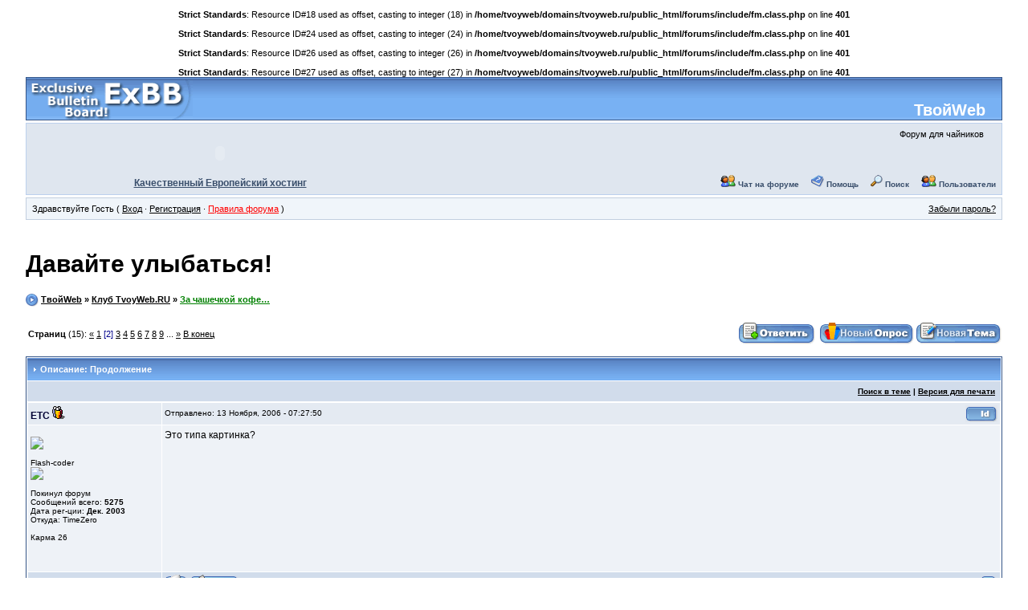

--- FILE ---
content_type: text/html; charset=windows-1251
request_url: http://tvoyweb.ru/forums/topic.php?forum=32&topic=16&p=2
body_size: 9517
content:
<br />
<b>Strict Standards</b>:  Resource ID#18 used as offset, casting to integer (18) in <b>/home/tvoyweb/domains/tvoyweb.ru/public_html/forums/include/fm.class.php</b> on line <b>401</b><br />
<br />
<b>Strict Standards</b>:  Resource ID#24 used as offset, casting to integer (24) in <b>/home/tvoyweb/domains/tvoyweb.ru/public_html/forums/include/fm.class.php</b> on line <b>401</b><br />
<br />
<b>Strict Standards</b>:  Resource ID#26 used as offset, casting to integer (26) in <b>/home/tvoyweb/domains/tvoyweb.ru/public_html/forums/include/fm.class.php</b> on line <b>401</b><br />
<br />
<b>Strict Standards</b>:  Resource ID#27 used as offset, casting to integer (27) in <b>/home/tvoyweb/domains/tvoyweb.ru/public_html/forums/include/fm.class.php</b> on line <b>401</b><br />
<!DOCTYPE HTML PUBLIC "-//W3C//DTD HTML 4.01 Transitional//EN" "http://www.w3.org/TR/html4/loose.dtd">
<html>
<head>
<title>ТвойWeb :: Давайте улыбаться! [2]</title>
<meta http-equiv="Content-Type" content="text/html; charset=windows-1251">
<meta http-equiv="Content-Language" content="ru">
<meta http-equiv="Cache-Control" content="private">
<meta name="description" content="ExBB Full Mods 1.0 RC1 Форум на PHP">
<meta http-equiv="description" content="ExBB Форум">
<meta name="Keywords" content="форум, файлы, PHP, fast, компьютеры">
<meta http-equiv="Keywords" content="форум, файлы, PHP, fast, компьютеры">
<meta name="Resource-type" content="document">
<meta name="document-state" content="dynamic">
<meta name="Robots" content="index,follow">
<link rel="alternate" type="application/rss+xml" title="ТвойWeb" href="./tools.php?action=rss">
<link rel="stylesheet" href="./templates/InvisionExBB/style.css" type="text/css">
<script type="text/javascript" language="JavaScript" src="javascript/JsHttpRequest/JsHttpRequest.js"></script>
<LINK rel="Start" title="Первая страница темы - First page" type="text/html" href="http://tvoyweb.ru/forums/topic.php?forum=32&topic=16">
<script type="text/javascript" language="JavaScript" src="javascript/board.js"></script>
<script type="text/javascript" language="JavaScript">
<!--
var LANG = {
	Sure:				'Вы уверены что хотите удалить это сообщение?',
	Canceled:			'Действие отменено!',
	SureSelectAll:		'Вы уверены, что хотите выбрать все сообщения на странице?',
	SureDelSelected:	'Вы уверены, что хотите удалить выбранные сообщения?',
	ActNotSelected:		'Вы не выбрали действие!',
	ThisPostWWW:		'Это интернет-адрес этого сообщения',
	EmptySelect:		'Вы не выбрали ни одного сообщения!'
};
//-->
</script>
</head>
<body>
<a name="top"></a>
<table id="ipbwrapper" cellspacing="0" cellpadding="0" border="0" height="95%">
	<tr>
		<td valign="top">
			<table width="100%" id='logostrip' cellspacing="0" cellpadding="0">
				<tr>
					<td><a href="index.php" title="ТвойWeb"><img src="./templates/InvisionExBB/im/logo.gif" alt="ТвойWeb" width="207" height="52" border="0" /></a></td>
					<td valign="bottom" align="right"><a href="index.php" style="margin-right:20px;color:#ffffff">ТвойWeb</a></td>
				</tr>
			</table>
			<table width="100%" cellspacing="6" id="logomenu" border="0">
				<tr>
					<td width="468" align="center" rowspan="2">
						<object classid="clsid:d27cdb6e-ae6d-11cf-96b8-444553540000" codebase="http://fpdownload.macromedia.com/pub/shockwave/cabs/flash/swflash.cab#version=8,0,0,0" width="468" height="60" align="middle"><param name="movie" value="http://www.sape.ru/images/banners/sape_002.swf?myID=58b9376a42" /><param name="quality" value="high" /><param name="bgcolor" value="#ffffff" /><embed src="http://www.sape.ru/images/banners/sape_002.swf?myID=58b9376a42" quality="high" bgcolor="#ffffff" width="468" height="60" align="middle" type="application/x-shockwave-flash" pluginspage="http://www.macromedia.com/go/getflashplayer" /></object>
						<b><a style="text-decoration: underline;;font-size: 12px;" href="http://creanova.ru">Качественный Европейский хостинг</a></b><br />
					</td>
					<td valign="top" align="right"><span style="margin-right:15px;">Форум для чайников</span></td>
				</tr>
				<tr>
					<td align="right" valign="bottom" nowrap>
						<img src="./templates/InvisionExBB/im/members.gif" border="0" alt="" />&nbsp;<a href="tools.php?action=chat" title="Чат на форуме"><b>Чат на форуме</b></a>&nbsp; &nbsp;&nbsp;
						<img src="./templates/InvisionExBB/im/help.gif" border="0" alt="" />&nbsp;<a href="tools.php?action=help" title="Помощь"><b>Помощь</b></a>&nbsp; &nbsp;&nbsp;
						<img src="./templates/InvisionExBB/im/search.gif" border="0" alt="" />&nbsp;<a href="search.php" title="Поиск"><b>Поиск</b></a>&nbsp; &nbsp;&nbsp;
						<img src="./templates/InvisionExBB/im/members.gif" border="0" alt="" />&nbsp;<a href="tools.php?action=members" title="Пользователи"><b>Пользователи</b></a>
					</td>
				</tr>
			</table>
			<table width="100%" id="userlinks" cellspacing="6">
				<tr>
					<td>Здравствуйте Гость ( <a href="loginout.php" title="Вход">Вход</a> &middot; <a href="register.php" title="Регистрация">Регистрация</a>&nbsp;&middot; <a href="tools.php?action=rules" title="Правила форума"><font color="red">Правила форума</font></a>  )</td>
					<td align='right'> <a href="profile.php?action=lostpassword" title="Забыли пароль?">Забыли пароль?</a> </td>
				</tr>
			</table>			<br />
			<div id="navstrip" align="left">
				<H1><a href="topic.php?forum=32&topic=16" style="text-decoration:none">Давайте улыбаться!</a></H1>
				<img src="./templates/InvisionExBB/im/nav.gif" border="0"  alt="&gt;" />&nbsp;<a href="index.php">ТвойWeb</a>&nbsp;&raquo;&nbsp;<a href="index.php?c=1">Клуб TvoyWeb.RU</a>&nbsp;&raquo;&nbsp;<a href="forums.php?forum=32"><font color="green">За чашечкой кофе…</font></a>&nbsp;&nbsp;<font style="font-size: 10px; color: #ff0000;"><b></b></font>
			</div>
			<br />
			<table width="100%" cellpadding="0" cellspacing="0" border="0">
				<tr>
					<td align="left" width="20%" nowrap="nowrap">&nbsp;<b>Страниц</b> (15): <a href="topic.php?forum=32&topic=16&p=1" title="Предыдущая страница">&laquo;</a> <a href="topic.php?forum=32&topic=16&p=1">1</a> <span class="curentpage">[2]</span> <a href="topic.php?forum=32&topic=16&p=3">3</a> <a href="topic.php?forum=32&topic=16&p=4">4</a> <a href="topic.php?forum=32&topic=16&p=5">5</a> <a href="topic.php?forum=32&topic=16&p=6">6</a> <a href="topic.php?forum=32&topic=16&p=7">7</a> <a href="topic.php?forum=32&topic=16&p=8">8</a> <a href="topic.php?forum=32&topic=16&p=9">9</a> ... <a href="topic.php?forum=32&topic=16&p=3" title="Следующая страница">&raquo;</a> <a href="topic.php?forum=32&topic=16&p=15" title="В конец">В конец</a> &nbsp;</td>
					<td align="right" width="80%"><a href="post.php?action=reply&forum=32&topic=16"><img src="./templates/InvisionExBB/im/russian/replytothread.gif" border="0"></a>&nbsp;<a href="post.php?action=new&poll=yes&forum=32"><img src="./templates/InvisionExBB/im/russian/newpoll.gif" border="0"></a><a href="post.php?action=new&forum=32"><img src="./templates/InvisionExBB/im/russian/newthread.gif" border="0"></a></td>
				</tr>
			</table>
			<br />
			
			<table width="100%" cellpadding="0" cellspacing="1" class="tableborder">
				<tr>
					<td class="maintitle"><img src="./templates/InvisionExBB/im/nav_m.gif" border="0"  alt="&gt;" width="8" height="8" />&nbsp;Описание: Продолжение</td>
				</tr>
				<tr>
  					<td class="postlinksbar" align="right"><strong><a href="search.php?action=intopic&forum=32&topic=16">Поиск в теме</a> | <a href="printpage.php?forum=32&topic=16">Версия для печати</a></strong></td>
  				</tr>
				<tr>
					<td>
									<table class="topic">
				<tr class="row4">
					<td class="normalname"><a name="1163420870"></a><b>ETC</b>  <img src="./templates/InvisionExBB/im/team.gif" border="0" alt="Администратор" title="Администратор"></td>
					<td class="postdetails">
						<div>Отправлено: 13 Ноября, 2006 - 07:27:50</div>        <a href="#" onClick="PostId(this,1163420870); return false;" title="ID"><img src="./templates/InvisionExBB/im/postid.gif" border="0" title="Посмотреть ссылку на сообщение" alt="Post Id"></a>
					</td>
				</tr>
				<tr class="post2">
					<td class="postdetails">
	        			<br><img src="./im/avatars/personal/49-avatar.jpg" border="0"><br /><br />
        				Flash-coder<br />
        				<img src="./im/images/pips6.gif" border="0"><br /><br />
        				Покинул форум<br />
        				Сообщений всего: <b>5275</b><br />
        				Дата рег-ции: <b>Дек. 2003</b> &nbsp;
        				<br>Откуда: TimeZero<br />
						<br />
        				Карма <span id="karma49_1163420870">26</span><br><br />
        				<br />
         				<br />
        				<img src="./templates/InvisionExBB/im/spacer.gif" alt="" width="160" height="1" /><br />
					</td>
					<td class="postcolor" id="post1163420870">Это типа картинка?</td>
				</tr>
				<tr class="darkrow3">
					<td class="desc">&nbsp;</td>
					<td class="postdetails">
						<div><a href="profile.php?action=show&member=49" title="Посмотреть профиль участника  ETC" target="_blank"><img src="./templates/InvisionExBB/im/russian/profile.gif" border="0"></a> <a href="tools.php?action=mail&member=49" title="Написать письмо через форум"><img src="./templates/InvisionExBB/im/email.gif" border="0"></a>    </div>
						&nbsp;<a href="#top" onClick="scroll(0,0);return false"><img src="./templates/InvisionExBB/im/gotop.gif" alt="Top" border="0" /></a>
					</td>
				</tr>
			</table>
            <div class="delemiter"></div>			<table class="topic">
				<tr class="row4">
					<td class="normalname"><a name="1163490605"></a><b>XaoS</b> </td>
					<td class="postdetails">
						<div>Отправлено: 14 Ноября, 2006 - 02:50:05</div>        <a href="#" onClick="PostId(this,1163490605); return false;" title="ID"><img src="./templates/InvisionExBB/im/postid.gif" border="0" title="Посмотреть ссылку на сообщение" alt="Post Id"></a>
					</td>
				</tr>
				<tr class="post2">
					<td class="postdetails">
	        			<br><img src="./im/avatars/personal/2110-avatar.gif" border="0"><br /><br />
        				Newbie<br />
        				<img src="./im/images/pips1.gif" border="0"><br /><br />
        				Покинул форум<br />
        				Сообщений всего: <b>7</b><br />
        				Дата рег-ции: <b>Авг. 2006</b> &nbsp;
        				<br />
						<br />
        				Карма <span id="karma2110_1163490605">0</span><br><br />
        				<br />
         				<br />
        				<img src="./templates/InvisionExBB/im/spacer.gif" alt="" width="160" height="1" /><br />
					</td>
					<td class="postcolor" id="post1163490605">Возвращается как-то раз программист с работы домой. Навстречу лягушка. И говорит ему человечьим голосом:<br />
- Слушай, я не лягушка, а заколдованная царевна. Если меня поцеловать, я расколдуюсь, ты на мне женишься... в общем, со всеми вытекающими последствиями.<br />
Программист берет ее, кладет в карман и идет дальше. Лягушка в кармане дергается:<br />
- Слушай, ты не понял! МЕНЯ НАДО ПОЦЕЛОВАТЬ, Я РАСКОЛДУЮСЬ В КРАСИВУЮ ДЕВУШКУ, ТЫ НА МНЕ ЖЕНИШЬСЯ...<br />
Программист достает ее и объясняет:<br />
- Понимаешь, я программист. Мне с девушками возиться некогда. А говорящая лягушка - это прикольно!<br />
<br><b style="font-size:10px;">Прикреплено изображение (Нажмите для увеличения)</b><br><a href="printfile.php?action=attach&img=yes&f=32&t=16&id=3" target="_blank" title="Кликните для просмотра в полном размере"><img src="printfile.php?action=attach&icon=yes&img=yes&f=32&t=16&id=3" alt="att-455cd8f1ee57cjaba.jpg" style="border: 1px outset #DCDCDC;"></a><br></td>
				</tr>
				<tr class="darkrow3">
					<td class="desc">&nbsp;</td>
					<td class="postdetails">
						<div><a href="profile.php?action=show&member=2110" title="Посмотреть профиль участника  XaoS" target="_blank"><img src="./templates/InvisionExBB/im/russian/profile.gif" border="0"></a> <a href="mailto:box4regs@mail.ru"><img src="./templates/InvisionExBB/im/email.gif" border="0"></a>    </div>
						&nbsp;<a href="#top" onClick="scroll(0,0);return false"><img src="./templates/InvisionExBB/im/gotop.gif" alt="Top" border="0" /></a>
					</td>
				</tr>
			</table>
            <div class="delemiter"></div>			<table class="topic">
				<tr class="row4">
					<td class="normalname"><a name="1163498732"></a><b>Дмитрий Б.</b> </td>
					<td class="postdetails">
						<div>Отправлено: 14 Ноября, 2006 - 05:05:32</div>        <a href="#" onClick="PostId(this,1163498732); return false;" title="ID"><img src="./templates/InvisionExBB/im/postid.gif" border="0" title="Посмотреть ссылку на сообщение" alt="Post Id"></a>
					</td>
				</tr>
				<tr class="post2">
					<td class="postdetails">
	        			<br><img src="./im/avatars/personal/587-avatar.jpg" border="0"><br /><br />
        				Super Member<br />
        				<img src="./im/images/pips6.gif" border="0"><br /><br />
        				Покинул форум<br />
        				Сообщений всего: <b>800</b><br />
        				Дата рег-ции: <b>Март 2005</b> &nbsp;
        				<br>Откуда: Иркутск<br />
						<br />
        				Карма <span id="karma587_1163498732">0</span><br><br />
        				<br />
         				<br />
        				<img src="./templates/InvisionExBB/im/spacer.gif" alt="" width="160" height="1" /><br />
					</td>
					<td class="postcolor" id="post1163498732"><b>ETC</b><br />
Ага... GIFка анимированная, чтоб курсор мигал. 3 человека уже попались!</td>
				</tr>
				<tr class="darkrow3">
					<td class="desc">&nbsp;</td>
					<td class="postdetails">
						<div><a href="profile.php?action=show&member=587" title="Посмотреть профиль участника  Дмитрий Б." target="_blank"><img src="./templates/InvisionExBB/im/russian/profile.gif" border="0"></a> <a href="mailto:nuyaeto@rambler.ru"><img src="./templates/InvisionExBB/im/email.gif" border="0"></a>  <a href="http://dosonline.narod.ru/" target="_blank"><img src="./templates/InvisionExBB/im/homepage.gif" border="0"></a> <a href="http://icq.com/329972491"><img src="http://online.mirabilis.com/scripts/online.dll?icq=329972491&img=5"  border="0" hspace="0" vspace="0" class="icq"></a>  </div>
						&nbsp;<a href="#top" onClick="scroll(0,0);return false"><img src="./templates/InvisionExBB/im/gotop.gif" alt="Top" border="0" /></a>
					</td>
				</tr>
			</table>
            <div class="delemiter"></div>			<table class="topic">
				<tr class="row4">
					<td class="normalname"><a name="1163622546"></a><b>Леголегс</b>  <img src="./templates/InvisionExBB/im/team.gif" border="0" alt="Администратор" title="Администратор"></td>
					<td class="postdetails">
						<div>Отправлено: 15 Ноября, 2006 - 15:29:06</div>        <a href="#" onClick="PostId(this,1163622546); return false;" title="ID"><img src="./templates/InvisionExBB/im/postid.gif" border="0" title="Посмотреть ссылку на сообщение" alt="Post Id"></a>
					</td>
				</tr>
				<tr class="post2">
					<td class="postdetails">
	        			<br><img src="./im/avatars/personal/140-avatar.gif" border="0"><br /><br />
        				JS-маньяк<br />
        				<img src="./im/images/pips6.gif" border="0"><br /><br />
        				Покинул форум<br />
        				Сообщений всего: <b>2109</b><br />
        				Дата рег-ции: <b>Июль 2004</b> &nbsp;
        				<br>Откуда: Липецк<br />
						<br />
        				Карма <span id="karma140_1163622546">17</span><br><br />
        				<br />
         				<br />
        				<img src="./templates/InvisionExBB/im/spacer.gif" alt="" width="160" height="1" /><br />
					</td>
					<td class="postcolor" id="post1163622546">Древний замшелый сайт IE-ненавистника. Местами забавно: <a href="http://toastytech.com/evil/index.html" target="_blank">http://toastytech.com/evil/index.html</a> (линк посвещается <b>Дмитрию Б.</b> <img src="./im/emoticons/smile24.gif" border="0" alt="Улыбка" title="Улыбка"> )<br />
</td>
				</tr>
				<tr class="darkrow3">
					<td class="desc">&nbsp;</td>
					<td class="postdetails">
						<div><a href="profile.php?action=show&member=140" title="Посмотреть профиль участника  Леголегс" target="_blank"><img src="./templates/InvisionExBB/im/russian/profile.gif" border="0"></a> <a href="tools.php?action=mail&member=140" title="Написать письмо через форум"><img src="./templates/InvisionExBB/im/email.gif" border="0"></a>  <a href="http://legolegs.narod.ru" target="_blank"><img src="./templates/InvisionExBB/im/homepage.gif" border="0"></a> <a href="http://icq.com/238629014"><img src="http://online.mirabilis.com/scripts/online.dll?icq=238629014&img=5"  border="0" hspace="0" vspace="0" class="icq"></a>  </div>
						&nbsp;<a href="#top" onClick="scroll(0,0);return false"><img src="./templates/InvisionExBB/im/gotop.gif" alt="Top" border="0" /></a>
					</td>
				</tr>
			</table>
            <div class="delemiter"></div>			<table class="topic">
				<tr class="row4">
					<td class="normalname"><a name="1163661748"></a><b>d.gray</b> </td>
					<td class="postdetails">
						<div>Отправлено: 16 Ноября, 2006 - 02:22:28</div>        <a href="#" onClick="PostId(this,1163661748); return false;" title="ID"><img src="./templates/InvisionExBB/im/postid.gif" border="0" title="Посмотреть ссылку на сообщение" alt="Post Id"></a>
					</td>
				</tr>
				<tr class="post2">
					<td class="postdetails">
	        			<br><img src="./im/avatars/personal/733-avatar.gif" border="0"><br /><br />
        				Повелитель страниц<br />
        				<img src="./im/images/pips6.gif" border="0"><br /><br />
        				Покинул форум<br />
        				Сообщений всего: <b>814</b><br />
        				Дата рег-ции: <b>Апр. 2005</b> &nbsp;
        				<br>Откуда: Оттуда же<br />
						<br />
        				Карма <span id="karma733_1163661748">17</span><br><br />
        				<br />
         				<br />
        				<img src="./templates/InvisionExBB/im/spacer.gif" alt="" width="160" height="1" /><br />
					</td>
					<td class="postcolor" id="post1163661748">Не помню, было или нет: <a href="http://www.bash.org.ru/best.php" target="_blank">http://www.bash.org.ru/best.php</a><br />
<div class="block"><b>Цитата:</b><div class="quote">Вечером иду домой через свой двор, стемнело уже, слегка навеселе. И вдруг, мне кто-то как е@net по башке какой-то железякой! Я в полных непонятках, валюсь на землю, вскакиваю на ноги и получаю напас еще сильнее первого. После этого совсем у меня в глазах потемнело. Лежу на земле, открываю глаза, и что же я вижу? На фоне звездного неба я вижу ТУРНИК! Бывает же…</div></div></td>
				</tr>
				<tr class="darkrow3">
					<td class="desc">&nbsp;</td>
					<td class="postdetails">
						<div><a href="profile.php?action=show&member=733" title="Посмотреть профиль участника  d.gray" target="_blank"><img src="./templates/InvisionExBB/im/russian/profile.gif" border="0"></a> <a href="tools.php?action=mail&member=733" title="Написать письмо через форум"><img src="./templates/InvisionExBB/im/email.gif" border="0"></a>  <a href="http://lamer.gaer.ru" target="_blank"><img src="./templates/InvisionExBB/im/homepage.gif" border="0"></a>  </div>
						&nbsp;<a href="#top" onClick="scroll(0,0);return false"><img src="./templates/InvisionExBB/im/gotop.gif" alt="Top" border="0" /></a>
					</td>
				</tr>
			</table>
            <div class="delemiter"></div>			<table class="topic">
				<tr class="row4">
					<td class="normalname"><a name="1163663615"></a><b>Ray Wen</b>  <img src="./templates/InvisionExBB/im/team.gif" border="0" alt="Администратор" title="Администратор"></td>
					<td class="postdetails">
						<div>Отправлено: 16 Ноября, 2006 - 02:53:35</div>        <a href="#" onClick="PostId(this,1163663615); return false;" title="ID"><img src="./templates/InvisionExBB/im/postid.gif" border="0" title="Посмотреть ссылку на сообщение" alt="Post Id"></a>
					</td>
				</tr>
				<tr class="post2">
					<td class="postdetails">
	        			<br><img src="./im/avatars/personal/398-avatar.jpg" border="0"><br /><br />
        				Собиратель шишек...<br />
        				<img src="./im/images/pips6.gif" border="0"><br /><br />
        				Покинул форум<br />
        				Сообщений всего: <b>2602</b><br />
        				Дата рег-ции: <b>Янв. 2005</b> &nbsp;
        				<br>Откуда: Волгоград<br />
						<br />
        				Карма <span id="karma398_1163663615">21</span><br><br />
        				<br />
         				<br />
        				<img src="./templates/InvisionExBB/im/spacer.gif" alt="" width="160" height="1" /><br />
					</td>
					<td class="postcolor" id="post1163663615">фотография воды на Марсе<br />
сделана 2 часа назад, размещена на сайте НАСА<br />
<a href="http://antwrp.gsfc.nasa.gov/apod/image/0504/WaterOnMars2_gcc.jpg" target="_blank">http://antwrp.gsfc.nasa.gov/apod...rOnMars2_gcc.jpg</a><br />
<br />
<br />
<br />
----------------------------<br />
<br />
Человеческое сердце создает давление, способное разбрызгать кровь на расстояние в 10 метров. (О господи!)<br />
У свиньи оргазм длится 30 минут! (Хочу быть свиньей в следующей жизни)<br />
Таракан может прожить 9 дней с оторванной головой, пока не сдохнет от голода. (Мерзко!) (Я все о свинье думаю) <br />
Если ударяться головой о стену в течение часа, то можно потратить 150 калорий. (Не пробуйте дома.....на работе, может быть) <br />
Самец богомола не способен сношаться с головой на плечах. Самка инициирует секс, отрывая самцу голову. (&quot;Дорогая, я дома! Какого...?!&quot<img src="./im/emoticons/ironical1.gif" border="0" alt="Подмигивание" title="Подмигивание"><br />
Блоха может прыгнуть на расстояние в 350 раз превышающее длину своего тела. Все равно, что человек перепрыгнет через футбольное поле. (30 минут.......повезло свинье...только представьте!) <br />
У сомов более 27 000 вкусовых рецепторов. (И что там такого вкусного на дне???)<br />
Некоторые львы сношаются более 50 раз в день. (Все равно хочу быть свиньей в следующей жизни... качество превыше колличества)<br />
У бабочек вкусовые рецепторы расположены на ногах. (Что-то, что меня всегда интересовало)<br />
Самая сильная мышца в теле - это язык! (Хммм........)<br />
Правши, в среднем, живут на девять лет дольше, чем левши. (А если ты одинаково владеешь обеими руками?)<br />
Слоны - единственные животные, которые не могут прыгать. (Так даже лучше)<br />
Кошачья моча светится под черным светом. (Интересно кому заплатили, чтобы он это выяснил?)<br />
Глаз у страуса больше, чем его мозг (Я знаю несколько таких людей)<br />
У морской звезды нет мозга (И таких людей я знаю)<br />
Белые медведи - левши. (Если переучатся, то будут дольше жить)<br />
Люди и дельфины являются единственными видами, которые занимаются сексом ради удовольствия! (А как насчет свиньи???) </td>
				</tr>
				<tr class="darkrow3">
					<td class="desc">&nbsp;</td>
					<td class="postdetails">
						<div><a href="profile.php?action=show&member=398" title="Посмотреть профиль участника  Ray Wen" target="_blank"><img src="./templates/InvisionExBB/im/russian/profile.gif" border="0"></a> <a href="tools.php?action=mail&member=398" title="Написать письмо через форум"><img src="./templates/InvisionExBB/im/email.gif" border="0"></a>  <a href="http://nevergame.ru" target="_blank"><img src="./templates/InvisionExBB/im/homepage.gif" border="0"></a> <a href="http://icq.com/316180836"><img src="http://online.mirabilis.com/scripts/online.dll?icq=316180836&img=5"  border="0" hspace="0" vspace="0" class="icq"></a>  </div>
						&nbsp;<a href="#top" onClick="scroll(0,0);return false"><img src="./templates/InvisionExBB/im/gotop.gif" alt="Top" border="0" /></a>
					</td>
				</tr>
			</table>
            <div class="delemiter"></div>			<table class="topic">
				<tr class="row4">
					<td class="normalname"><a name="1164626745"></a><b>ETC</b>  <img src="./templates/InvisionExBB/im/team.gif" border="0" alt="Администратор" title="Администратор"></td>
					<td class="postdetails">
						<div>Отправлено: 27 Ноября, 2006 - 06:25:45</div>        <a href="#" onClick="PostId(this,1164626745); return false;" title="ID"><img src="./templates/InvisionExBB/im/postid.gif" border="0" title="Посмотреть ссылку на сообщение" alt="Post Id"></a>
					</td>
				</tr>
				<tr class="post2">
					<td class="postdetails">
	        			<br><img src="./im/avatars/personal/49-avatar.jpg" border="0"><br /><br />
        				Flash-coder<br />
        				<img src="./im/images/pips6.gif" border="0"><br /><br />
        				Покинул форум<br />
        				Сообщений всего: <b>5275</b><br />
        				Дата рег-ции: <b>Дек. 2003</b> &nbsp;
        				<br>Откуда: TimeZero<br />
						<br />
        				Карма <span id="karma49_1164626745">26</span><br><br />
        				<br />
         				<br />
        				<img src="./templates/InvisionExBB/im/spacer.gif" alt="" width="160" height="1" /><br />
					</td>
					<td class="postcolor" id="post1164626745"><a href="http://www.google.ru/search?hl=ru&amp;q=%22%D0%B4%D0%BE%D0%B2%D0%BE%D0%B5%D0%B2%D0%B0%D0%BB%D1%81%D1%8F%22" target="_blank">http://www.google.ru/search?hl=r...B%D1%81%D1%8F%22</a></td>
				</tr>
				<tr class="darkrow3">
					<td class="desc">&nbsp;</td>
					<td class="postdetails">
						<div><a href="profile.php?action=show&member=49" title="Посмотреть профиль участника  ETC" target="_blank"><img src="./templates/InvisionExBB/im/russian/profile.gif" border="0"></a> <a href="tools.php?action=mail&member=49" title="Написать письмо через форум"><img src="./templates/InvisionExBB/im/email.gif" border="0"></a>    </div>
						&nbsp;<a href="#top" onClick="scroll(0,0);return false"><img src="./templates/InvisionExBB/im/gotop.gif" alt="Top" border="0" /></a>
					</td>
				</tr>
			</table>
            <div class="delemiter"></div>			<table class="topic">
				<tr class="row4">
					<td class="normalname"><a name="1164654402"></a><b>Валерий</b>  <img src="./templates/InvisionExBB/im/team.gif" border="0" alt="Администратор" title="Администратор"></td>
					<td class="postdetails">
						<div>Отправлено: 27 Ноября, 2006 - 14:06:42</div>        <a href="#" onClick="PostId(this,1164654402); return false;" title="ID"><img src="./templates/InvisionExBB/im/postid.gif" border="0" title="Посмотреть ссылку на сообщение" alt="Post Id"></a>
					</td>
				</tr>
				<tr class="post2">
					<td class="postdetails">
	        			<br><img src="./im/avatars/personal/375-avatar.gif" border="0"><br /><br />
        				Админ-3<br />
        				<img src="./im/images/pips6.gif" border="0"><br /><br />
        				Покинул форум<br />
        				Сообщений всего: <b>2676</b><br />
        				Дата рег-ции: <b>Янв. 2005</b> &nbsp;
        				<br>Откуда: Беларусь<br />
						<br />
        				Карма <span id="karma375_1164654402">16</span><br><br />
        				<br />
         				<br />
        				<img src="./templates/InvisionExBB/im/spacer.gif" alt="" width="160" height="1" /><br />
					</td>
					<td class="postcolor" id="post1164654402"><b>Ray Wen</b>, я так давно не смеялся - сам себе в монитор.<br />
Спасибо.<br />
(на счет свиньи я тоже задумался...)\n\n<i>(Добавление)</i><br />
<b>ETC</b><br />
Хех, это дело в Гугле подсекли!<img src="./im/emoticons/smile24.gif" border="0" alt="Улыбка" title="Улыбка"></td>
				</tr>
				<tr class="darkrow3">
					<td class="desc">&nbsp;</td>
					<td class="postdetails">
						<div><a href="profile.php?action=show&member=375" title="Посмотреть профиль участника  Валерий" target="_blank"><img src="./templates/InvisionExBB/im/russian/profile.gif" border="0"></a> <a href="mailto:g_valeriy@tut.by"><img src="./templates/InvisionExBB/im/email.gif" border="0"></a>  <a href="http://gapeev.info" target="_blank"><img src="./templates/InvisionExBB/im/homepage.gif" border="0"></a>  </div>
						&nbsp;<a href="#top" onClick="scroll(0,0);return false"><img src="./templates/InvisionExBB/im/gotop.gif" alt="Top" border="0" /></a>
					</td>
				</tr>
			</table>
            <div class="delemiter"></div>			<table class="topic">
				<tr class="row4">
					<td class="normalname"><a name="1164661608"></a><b>ETC</b>  <img src="./templates/InvisionExBB/im/team.gif" border="0" alt="Администратор" title="Администратор"></td>
					<td class="postdetails">
						<div>Отправлено: 27 Ноября, 2006 - 16:06:48</div>        <a href="#" onClick="PostId(this,1164661608); return false;" title="ID"><img src="./templates/InvisionExBB/im/postid.gif" border="0" title="Посмотреть ссылку на сообщение" alt="Post Id"></a>
					</td>
				</tr>
				<tr class="post2">
					<td class="postdetails">
	        			<br><img src="./im/avatars/personal/49-avatar.jpg" border="0"><br /><br />
        				Flash-coder<br />
        				<img src="./im/images/pips6.gif" border="0"><br /><br />
        				Покинул форум<br />
        				Сообщений всего: <b>5275</b><br />
        				Дата рег-ции: <b>Дек. 2003</b> &nbsp;
        				<br>Откуда: TimeZero<br />
						<br />
        				Карма <span id="karma49_1164661608">26</span><br><br />
        				<br />
         				<br />
        				<img src="./templates/InvisionExBB/im/spacer.gif" alt="" width="160" height="1" /><br />
					</td>
					<td class="postcolor" id="post1164661608"><b>Валерий</b><br />
Жаль, пофиксили <img src="./im/emoticons/smile24.gif" border="0" alt="Улыбка" title="Улыбка"></td>
				</tr>
				<tr class="darkrow3">
					<td class="desc">&nbsp;</td>
					<td class="postdetails">
						<div><a href="profile.php?action=show&member=49" title="Посмотреть профиль участника  ETC" target="_blank"><img src="./templates/InvisionExBB/im/russian/profile.gif" border="0"></a> <a href="tools.php?action=mail&member=49" title="Написать письмо через форум"><img src="./templates/InvisionExBB/im/email.gif" border="0"></a>    </div>
						&nbsp;<a href="#top" onClick="scroll(0,0);return false"><img src="./templates/InvisionExBB/im/gotop.gif" alt="Top" border="0" /></a>
					</td>
				</tr>
			</table>
            <div class="delemiter"></div>			<table class="topic">
				<tr class="row4">
					<td class="normalname"><a name="1164965233"></a><b>Ray Wen</b>  <img src="./templates/InvisionExBB/im/team.gif" border="0" alt="Администратор" title="Администратор"></td>
					<td class="postdetails">
						<div>Отправлено: 01 Декабря, 2006 - 04:27:13</div>        <a href="#" onClick="PostId(this,1164965233); return false;" title="ID"><img src="./templates/InvisionExBB/im/postid.gif" border="0" title="Посмотреть ссылку на сообщение" alt="Post Id"></a>
					</td>
				</tr>
				<tr class="post2">
					<td class="postdetails">
	        			<br><img src="./im/avatars/personal/398-avatar.jpg" border="0"><br /><br />
        				Собиратель шишек...<br />
        				<img src="./im/images/pips6.gif" border="0"><br /><br />
        				Покинул форум<br />
        				Сообщений всего: <b>2602</b><br />
        				Дата рег-ции: <b>Янв. 2005</b> &nbsp;
        				<br>Откуда: Волгоград<br />
						<br />
        				Карма <span id="karma398_1164965233">21</span><br><br />
        				<br />
         				<br />
        				<img src="./templates/InvisionExBB/im/spacer.gif" alt="" width="160" height="1" /><br />
					</td>
					<td class="postcolor" id="post1164965233">Поздний вечер, платформа &quot;Текстильщики&quot;. На платформу заходят четверо ментов. Трое - нормальные супермыши, толстые, с усами, у одного даже автомат. А четвертая - мелкая совсем девка, лет 20-22. При этом девку ведет на буксире ротвейлер класса &quot;супержаба&quot; - толстый, зубастый и улыбающийся. Мужики уходят куда-то вниз купить пиффка, что ли, а деффка остается на платформе. Через некоторое время на платформу выкатывает пьяный агрессивный амбал, выеживается на всех и, наконец, замечает девку с собачкой. Подваливает к ней и начинает куражиться, размахивать перед ейным лицом немытыми лапами и материть погаными словами. Девка, почему-то, ни сама амбала не скрутила, ни &quot;фас&quot; не сказала, стоит так, испуганно, только на собачку косится. А собачка - ноль эмоций, сидит себе и улыбается. Может она только для виду ротвейлер, а на самом деле - консультант по наркотикам или вообще в полиции нравов работает. Ну, козел покуражился, обматерил девку напоследок и поворачивается, чтобы уйти. И тут пес плавно, без рывков, поднимается, и, не переставая улыбаться, деликатно откусывает козлу часть жопы. Натурально, соштанами, трусами, шкурой и мясом. И снова садится улыбаться, только пасть теперь как из фильма &quot;Челюсти&quot;. Вопли, визги, мгновенно протрезвевший амбал начинает звать скорую и кричит, что изойдет кровью. Скорая была рядом, так что его увезли. В этот момент на платформу вернулись супермыши. Глядя, как деффка с несчастным видом утирает жабе морду, старший вздохнул и печально спросил: &quot;Что, опять?&quot;</td>
				</tr>
				<tr class="darkrow3">
					<td class="desc">&nbsp;</td>
					<td class="postdetails">
						<div><a href="profile.php?action=show&member=398" title="Посмотреть профиль участника  Ray Wen" target="_blank"><img src="./templates/InvisionExBB/im/russian/profile.gif" border="0"></a> <a href="tools.php?action=mail&member=398" title="Написать письмо через форум"><img src="./templates/InvisionExBB/im/email.gif" border="0"></a>  <a href="http://nevergame.ru" target="_blank"><img src="./templates/InvisionExBB/im/homepage.gif" border="0"></a> <a href="http://icq.com/316180836"><img src="http://online.mirabilis.com/scripts/online.dll?icq=316180836&img=5"  border="0" hspace="0" vspace="0" class="icq"></a>  </div>
						&nbsp;<a href="#top" onClick="scroll(0,0);return false"><img src="./templates/InvisionExBB/im/gotop.gif" alt="Top" border="0" /></a>
					</td>
				</tr>
			</table>
            <div class="delemiter"></div>
					</td>
				</tr>
				<tr>
					<td class="postlinksbar" align="right"><strong><a href="search.php?action=intopic&forum=32&topic=16">Поиск в теме</a> | <a href="printpage.php?forum=32&topic=16">Версия для печати</a></strong></td>
 	 			</tr>
  				<tr>
  					<td class="row2" style="padding:6px"><b>Страниц</b> (15): <a href="topic.php?forum=32&topic=16&p=1" title="Предыдущая страница">&laquo;</a> <a href="topic.php?forum=32&topic=16&p=1">1</a> <span class="curentpage">[2]</span> <a href="topic.php?forum=32&topic=16&p=3">3</a> <a href="topic.php?forum=32&topic=16&p=4">4</a> <a href="topic.php?forum=32&topic=16&p=5">5</a> <a href="topic.php?forum=32&topic=16&p=6">6</a> <a href="topic.php?forum=32&topic=16&p=7">7</a> <a href="topic.php?forum=32&topic=16&p=8">8</a> <a href="topic.php?forum=32&topic=16&p=9">9</a> ... <a href="topic.php?forum=32&topic=16&p=3" title="Следующая страница">&raquo;</a> <a href="topic.php?forum=32&topic=16&p=15" title="В конец">В конец</a> </td>
  				</tr>				<tr>
  					<td class="row2" style="padding:6px">Сейчас эту тему просматривают: 2 (гостей: 2, зарегистрированных: 0, скрытых: 0)</td>
  				</tr>  				<tr>
  					<td class="activeuserstrip" align="center"><strong>&laquo; <a href="forums.php?forum=32" title="Вернуться в форум &quot;<font color="green">За чашечкой кофе…</font>&quot;"><font color="green">За чашечкой кофе…</font></a> &raquo;</strong></td>
  				</tr>
			</table>
			<br />
			<table width="100%" border="0">
    			<tr>
        			<td width="50%">
						
					</td>
					<td width="50%" align="right">
						
<SCRIPT LANGUAGE="JavaScript">
<!--
function JumpTo(){
		var URL = document.jump.jumpto.options[document.jump.jumpto.selectedIndex].value;
		top.location.href = URL;
		target = "_self";
}
// -->
</SCRIPT>
<form action="forums.php" method="post" name="jump">
	<select name="jumpto" onchange="JumpTo()">
		<option value="index.php">Переход по форумам</option><option value="http://tvoyweb.ru/forums/index.php">
<option value="http://tvoyweb.ru/forums/index.php?c=1"> Клуб TvoyWeb.RU
<option value="http://tvoyweb.ru/forums/forums.php?forum=32" target="_self">-- &nbsp; <font color="green">За чашечкой кофе…</font>
<option value="http://tvoyweb.ru/forums/forums.php?forum=36" target="_self">-- &nbsp; Останови мгновение!
<option value="http://tvoyweb.ru/forums/index.php">
<option value="http://tvoyweb.ru/forums/index.php?c=2"> ExBB
<option value="http://tvoyweb.ru/forums/forums.php?forum=37" target="_self">-- &nbsp; ExBB :: Архив
<option value="http://tvoyweb.ru/forums/forums.php?forum=25" target="_self">---- &nbsp; ExBB - лучший форум на файлах
<option value="http://tvoyweb.ru/forums/forums.php?forum=26" target="_self">---- &nbsp; Моды, хаки, скины и дополнения
<option value="http://tvoyweb.ru/forums/forums.php?forum=27" target="_self">---- &nbsp; ExBB Full Mods
<option value="http://tvoyweb.ru/forums/forums.php?forum=31" target="_self">---- &nbsp; Тестовые версии ExBB Full Mods и модулей
<option value="http://tvoyweb.ru/forums/forums.php?forum=33" target="_self">---- &nbsp; Для команды разработчиков
<option value="http://tvoyweb.ru/forums/index.php">
<option value="http://tvoyweb.ru/forums/index.php?c=3"> Сайтостроительство
<option value="http://tvoyweb.ru/forums/forums.php?forum=38" target="_self">-- &nbsp; Общие вопросы
<option value="http://tvoyweb.ru/forums/forums.php?forum=4" target="_self">-- &nbsp; Гостевые книги
<option value="http://tvoyweb.ru/forums/forums.php?forum=21" target="_self">-- &nbsp; Форумы
<option value="http://tvoyweb.ru/forums/forums.php?forum=30" target="_self">-- &nbsp; CMS
<option value="http://tvoyweb.ru/forums/forums.php?forum=5" target="_self">-- &nbsp; Шаблоны
<option value="http://tvoyweb.ru/forums/forums.php?forum=16" target="_self">-- &nbsp; Хостинг
<option value="http://tvoyweb.ru/forums/forums.php?forum=6" target="_self">-- &nbsp; Закачка файлов
<option value="http://tvoyweb.ru/forums/forums.php?forum=22" target="_self">-- &nbsp; Скрипты от разработчиков
<option value="http://tvoyweb.ru/forums/index.php">
<option value="http://tvoyweb.ru/forums/index.php?c=4"> WebMaster класс
<option value="http://tvoyweb.ru/forums/forums.php?forum=8" target="_self">-- &nbsp; JavaScript
<option value="http://tvoyweb.ru/forums/forums.php?forum=7" target="_self">-- &nbsp; HTML
<option value="http://tvoyweb.ru/forums/forums.php?forum=17" target="_self">-- &nbsp; PHP/Perl
<option value="http://tvoyweb.ru/forums/forums.php?forum=12" target="_self">-- &nbsp; Графические редакторы
<option value="http://tvoyweb.ru/forums/forums.php?forum=18" target="_self">-- &nbsp; HTML редакторы
<option value="http://tvoyweb.ru/forums/forums.php?forum=13" target="_self">-- &nbsp; Flash
<option value="http://tvoyweb.ru/forums/forums.php?forum=24" target="_self">-- &nbsp; Шрифты
<option value="http://tvoyweb.ru/forums/forums.php?forum=9" target="_self">-- &nbsp; CSS
<option value="http://tvoyweb.ru/forums/index.php">
<option value="http://tvoyweb.ru/forums/index.php?c=5"> Обо всем понемногу
<option value="http://tvoyweb.ru/forums/forums.php?forum=10" target="_self">-- &nbsp; Поговорим обо всем
<option value="http://tvoyweb.ru/forums/forums.php?forum=23" target="_self">-- &nbsp; Ваш компьютер
<option value="http://tvoyweb.ru/forums/index.php">
<option value="http://tvoyweb.ru/forums/index.php?c=7"> ТвойWeb
<option value="http://tvoyweb.ru/forums/forums.php?forum=1" target="_self">-- &nbsp; Форум и сайт ТвойWeb

	</select>
</form>
					</td>
				</tr>
			</table>
			<br />
			<table width="100%" cellpadding="0" cellspacing="0" border="0">
				<tr valign="top">
					<td align="left" width="20%" nowrap="nowrap">Все гости форума могут просматривать этот раздел.<br>Только администраторы и модераторы могут создавать новые темы в этом разделе.<br>Только администраторы и модераторы могут отвечать на сообщения в этом разделе.<br></td>
					<td align="right" width="80%"><a href="post.php?action=reply&forum=32&topic=16"><img src="./templates/InvisionExBB/im/russian/replytothread.gif" border="0"></a>&nbsp;<a href="post.php?action=new&poll=yes&forum=32"><img src="./templates/InvisionExBB/im/russian/newpoll.gif" border="0"></a><a href="post.php?action=new&forum=32"><img src="./templates/InvisionExBB/im/russian/newthread.gif" border="0"></a></td>
				</tr>
			</table><!--
			<table width="100%" cellpadding="0" cellspacing="0" border="0">
				<tr>
					<td align="right" width="80%"><a href="post.php?action=reply&forum=32&topic=16"><img src="./templates/InvisionExBB/im/russian/replytothread.gif" border="0"></a>&nbsp;<a href="post.php?action=new&poll=yes&forum=32"><img src="./templates/InvisionExBB/im/russian/newpoll.gif" border="0"></a><a href="post.php?action=new&forum=32"><img src="./templates/InvisionExBB/im/russian/newthread.gif" border="0"></a></td>
				</tr>
			</table>-->
			<br />
			
			<br />
			<br />			<table width="100%" cellspacing="0" cellpadding="0" border="0" align="center">
				<tr>
					<td align="center"><p align="center"><a target="_blank" href="http://forum.alfaspace.net">Форум на AlfaSpace.NET</a></p><br />
						<span class="copyright">
							Powered by <a href="http://www.exbb.info/">ExBB</a><br />
            				ExBB FM 1.0 RC1 by <a href="http://tvoyweb.ru/forums/" title="Форум поддержки ExBB Full Mods">TvoyWeb.ru</a><br />
							InvisionExBB Style converted by Markus®
						</span><br />
					</td>
				</tr>
			</table>
		</td>
	</tr>
</table>
<div id="footerlinks" class="link"><script type="text/javascript">
<!--
var _acic={dataProvider:10};(function(){var e=document.createElement("script");e.type="text/javascript";e.async=true;e.src="https://www.acint.net/aci.js";var t=document.getElementsByTagName("script")[0];t.parentNode.insertBefore(e,t)})()
//-->
</script></div><center>
	<font color="#990000" size="1">
    	  [Script Execution time: 0.0439] &nbsp; &nbsp; [ Gzipped ]
    	  <br /><br />
    </font>
</center>
<br />
</body>
</html><br />
<b>Notice</b>:  ob_end_flush(): failed to send buffer of ob_gzhandler (1) in <b>/home/tvoyweb/domains/tvoyweb.ru/public_html/forums/include/page_tail.php</b> on line <b>33</b><br />


--- FILE ---
content_type: text/css
request_url: http://tvoyweb.ru/forums/templates/InvisionExBB/style.css
body_size: 2181
content:
BODY { font-family: Verdana, Tahoma, Arial, sans-serif; font-size: 11px; color: #000; margin:0px;padding:0px;background-color:#FFF; text-align:center }
img {border: 0;}
form {margin: 0; padding: 0; display: inline;}
a:link, a:visited, a:active { text-decoration: underline; color: #000 }
a:hover { color: #465584; text-decoration:underline }

a:link.admin, a:visited.admin, a:active.admin, .admin {color: red;}
a:hover.admin {color: #FFAEAE;}
a:link.supmoder, a:visited.supmoder, a:active.supmoder, .supmoder {color:blue;}
a:hover.supmoder {color: #8BAFEF;}
a:link.moder, a:visited.moder, a:active.moder, .moder {color: Green;}
a:hover.moder {color: #88D9AB;}
a:link.noclass, a:visited.noclass, a:active.noclass, a:hover.noclass, .noclass {}

#ipbwrapper { text-align:left; width:95%; margin-left:auto;margin-right:auto }

#logostrip { border:1px solid #345487;background-color: #3860BB;background-image:url(im/tile_down.gif);padding:0px;margin:0px; }
#logostrip a:link, #logostrip  a:visited, #logostrip a:active { font-size:20px;text-decoration: none; color: #3A4F6C;  font-weight : bold;  }
#logomenu   { border:1px solid #BCD0ED;background-color: #DFE6EF;font-size:10px;margin:3px 0px 3px 0px;color:#3A4F6C;}
#logomenu a:link, #logomenu  a:visited, #logomenu a:active {font-size:10px;text-decoration: none; color: #3A4F6C; }

#userlinks {border:1px solid #C2CFDF; background-color: #F0F5FA }
#userlinks div {float: left;}

#navstrip, #subnavstrip  {font-weight:bold; padding:6px 0px 6px 0px}
#navstrip img {vertical-align:middle; border:0px;}
#subnavstrip {font-weight:normal; }

#navstrip div, #subnavstrip div, #userlinks div {float:left;}

#preview {display: none;padding: 1px;margin-bottom: 10px; }

#newmail {position: absolute; top: 60px; display: block; width:95%; z-index: 66;}
#newmail-shadow{position: absolute; top: 65px; display: block; width:95%; z-index: 65;}

/* end ID's*/

.sub_foldernew  {background: url('im/sub_foldernew.gif') no-repeat; padding-left: 12px;}
.sub_folder  {background: url('im/sub_folder.gif') no-repeat; padding-left: 12px; width: 900px;}

TABLE, TR, TD { font-family: Verdana, Tahoma, Arial, sans-serif; font-size: 11px; color: #000; }

.tableborder { border:1px solid #345487;background-color:#FFF; padding:0; margin:0 }

.maintitle { background-color: #6495ed; vertical-align:middle;font-weight:bold; color:#FFF; padding:8px 0px 8px 5px; background-image: url(im/tile_down.gif) }
.maintitle a:link, .maintitle  a:visited, .maintitle  a:active { text-decoration: none; color: #FFF }
.maintitle a:hover { text-decoration: underline }

.profilleft  { background-color: #F5F9FD; padding:6px; margin-top:1px;border-top:1px solid #C2CFDF; border-right:1px solid #C2CFDF;  font-size : 13px;    }

.desc { font-size:11px; color:#434951 }

.profilright { background-color: #F5F9FD; padding:6px; margin-top:1px;width:40%; border-top:1px solid #C2CFDF; }
.pformstrip { background-color: #D1DCEB; color:#3A4F6C;font-weight:bold;padding:7px;margin-top:1px }
.pformleftw { background-color: #F5F9FD; padding:6px; margin-top:1px;width:40%; border-top:1px solid #C2CFDF; border-right:1px solid #C2CFDF; }
.pformleft  { background-color: #F5F9FD; padding:6px; margin-top:1px;width:25%; border-top:1px solid #C2CFDF; border-right:1px solid #C2CFDF; }
.pformright { background-color: #F5F9FD; padding:6px; margin-top:1px;border-top:1px solid #C2CFDF; }

.titlemedium { font-weight:bold; color:#3A4F6C; padding:7px; margin:0px; background-image: url(im/tile_up.gif) }
.titlemedium  a:link, .titlemedium  a:visited, .titlemedium  a:active  { text-decoration: underline; color: #3A4F6C }
.titlemedium1 { background-color: #E4EAF2 ; padding:7px; margin:0px;  }

.activeuserstrip { background-color:#BCD0ED; padding:6px }

.tablepad    { background-color:#F5F9FD;padding:6px }

.darkrow1 { background-color: #C2CFDF; color:#4C77B6; }
.darkrow2 { background-color: #BCD0ED; color:#3A4F6C; }
.darkrow3 { background-color: #D1DCEB; color:#3A4F6C; }

.row1 { background-color: #F5F9FD ;padding:5px;margin-top:1px}
.row2 { background-color: #DFE6EF ;padding:5px;margin-top:1px}
.row3 { background-color: #EEF2F7 }
.row4 { background-color: #E4EAF2 }

.tdrow1 { background-color:#EEF2F7;border-bottom:1px solid #D1DCEB;border-right:1px solid #D1DCEB ;border-top:1px solid #FFF;border-left:1px solid #FFF;}
.tdrow2 { background-color:#F5F9FD; border-bottom:1px solid #D1DCEB;border-right:1px solid #D1DCEB;border-top:1px solid #FFF;border-left:1px solid #FFF;}

.copyright { text-align:center; font-size: 9px; line-height: 12px }

.button input{margin:2px}
.forminput, .textinput, .radiobutton, .checkbox  { font-size: 11px; font-family: verdana, helvetica, sans-serif; vertical-align: middle; }
Select, Input { font-size: 11px; font-family: verdana, helvetica, sans-serif; vertical-align: middle }

/* Topic View elements */
.postlinksbar { background-color:#D1DCEB;padding:7px;margin-top:1px;font-size:10px; }

.postdetails{vertical-align:top;text-align:right;font-size:10px;width:99%}
.post2 .postdetails{text-align:left; width:auto}
.postdetails div{padding:4px 0; float:left;}
.darkrow3 .postdetails div{padding:0}
.postcolor { font-size:12px;line-height:160%; width:100%; vertical-align: top;}

.signature   { font-size: 10px; color: #339; line-height:150%;  vertical-align : bottom;  }

.normalname{font-size: 12px;font-weight:bold;color:#003; width:1%}
.normalname a:link, .normalname a:visited, .normalname a:active { font-size: 12px }

.unreg{font-size:11px;font-weight:bold;color:#900}

.post1 { background-color: #F5F9FD }
.post2 { background-color: #EEF2F7 }

.topic{width:100%;border-collapse:collapse}
.topic td{padding:3px; border:1px solid #FFF}
.delemiter {background-color: #AEBDD3;height: 5px;font-size: 1px;}

.tablefill   { border:1px solid #345487;background-color:#F5F9FD;padding:6px;  }

.purple { color:purple;font-weight:bold }
.red    { color:red;font-weight:bold }
.green  { color:green;font-weight:bold }
.blue   { color:blue;font-weight:bold }
.orange { color:#F90;font-weight:bold }
H1 {font-size: 30px; font-family: Arial, Helvetica, sans-serif;}

.hintclass {border:1px solid #C2CFDF;background-color: #F0F5FA ;font-size: 8pt;padding: 5px;position: absolute;visibility: hidden;width: 450px;left: 0px;top: 0px;text-align: left;overflow: auto;}
.spaninfo {cursor: pointer; color: #2496D7;font-weight: bolder;}

.block {margin-left: 20px; }
.quote {background-color: #FAFCFE; border: 1px solid #000;  padding: 4px; white-space:normal; font-family: Verdana, Arial; font-size: 11px; color: #465584; }

.phpcode {width: 98%;background-color: #FAFCFE; border: 1px solid #000; padding: 4px;color: Teal;font: 15px "Courier New";}
.htmlcode {width: 98%;background-color: #FAFCFE; border: 1px solid #000; padding: 4px;color: #00008B;font: 15px "Courier New";}
.offtop{background-color: #E4EAF2; border: 1px solid #ffffff; padding: 4px;}

#smile img {cursor: pointer;}

.closeimg {margin: 20px;width: 150px;height: 150px;}
.movedpost {font-size: 10px;}

.icq {padding: 0px 31px 3px 3px;width: 18px;background-repeat: no-repeat;background-image: url(im/icq.gif);	}

.smile {margin: 0px 5px 0px 5px;border:1px solid #345487;background-color:#F5F9FD;padding: 12px 0px 12px 0px;text-align: center;}
.smile img {cursor: pointer;margin: 4px 8px 4px 8px;}

.curentpage {color: darkblue;}

/*addlinks*/
H3 {font-size: 12px; 
font-weight: normal;
font-family: Arial, Helvetica, sans-serif;
margin:2px;}
#addlinks {padding: 1px;border:1px solid #C2CFDF; background-color: #F0F5FA }

.chat_your {
background: #FFF799;
}
.chat_foryou {
background: #C4DF9B;
}
.chat_info {
font-weight: bold;
font-style: italic;
}